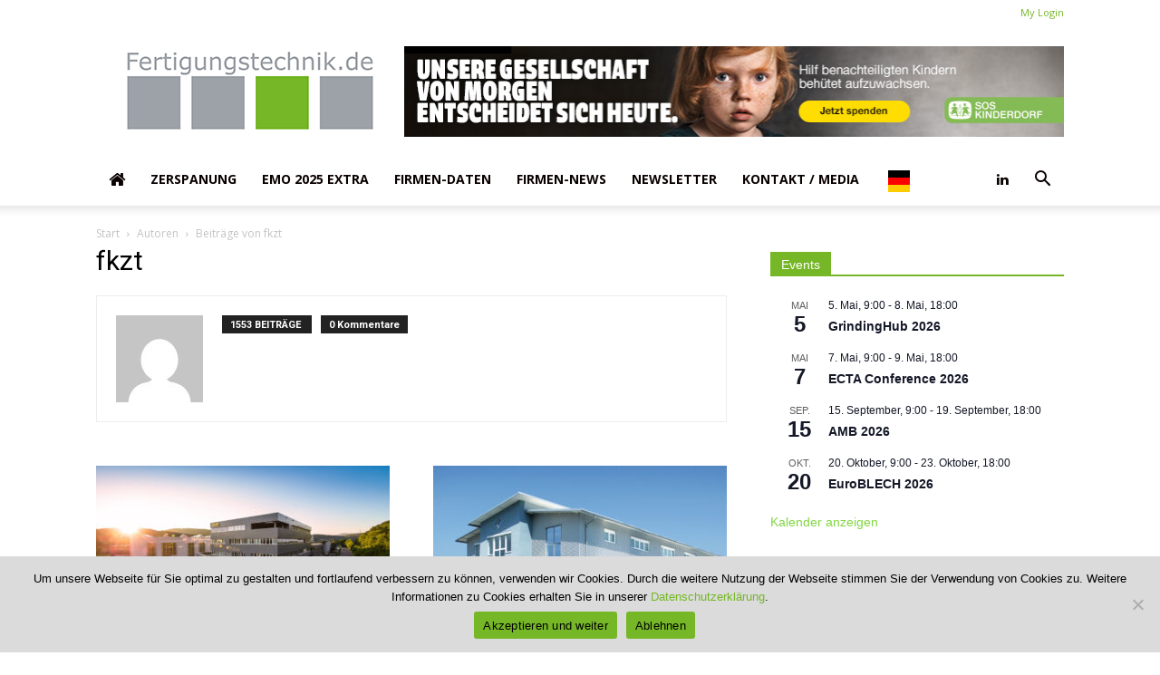

--- FILE ---
content_type: text/css
request_url: https://www.fertigungstechnik.de/wp-content/themes/ft-theme/style.css?ver=12.7.3c
body_size: 189
content:
/*
 Theme Name:   ft-theme
 Theme URI:    http://www.fertigungstechnik.de/
 Description:  fertigungstechnik Theme, basierend auf Newspaper
 Author:       Marcus Handte
 Author URI:   htts://www.locoslab.com
 Template:     Newspaper
 Version:      1.0.0
*/
